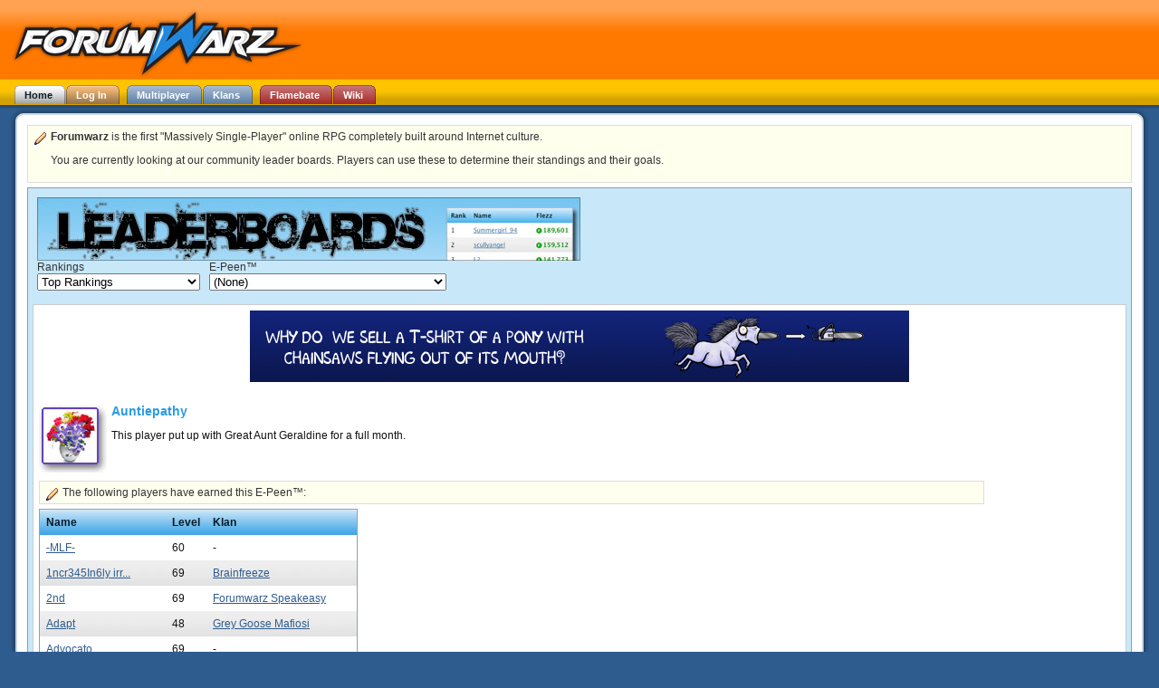

--- FILE ---
content_type: text/html; charset=utf-8
request_url: https://www.forumwarz.com/leaderboard/epeen/197
body_size: 6814
content:
<!DOCTYPE html PUBLIC "-//W3C//DTD XHTML 1.0 Transitional//EN" "http://www.w3.org/TR/xhtml1/DTD/xhtml1-transitional.dtd">
<html>
<head>
<title>Forumwarz - Leaderboard - Epeen</title>
<meta content='parody rpg, free game, hilarious, funny, gaming, games, humor, browser rpg, mmorpg, trolling, epeen, 4chan, pop culture, forums, timewaster, internet references, interactive fiction, web game, rails, lulz' name='keywords' />
<meta content='Forumwarz is a free parody role-playing game that takes place on the Internet.' name='description' />

<link href="/stylesheets/common.css?1494988173" media="screen" rel="Stylesheet" type="text/css" />
<link href="/stylesheets/package_application_1682447294.css?1682619535" media="screen" rel="Stylesheet" type="text/css" />
<link href="/stylesheets/leaderboard.css?1494988173" media="screen" rel="Stylesheet" type="text/css" />
<script src="/javascripts/package_base_1262024985.js?1682619535" type="text/javascript"></script>
<script src="/javascripts/leaderboard.js?1494981972" type="text/javascript"></script>
<link href='/favicon-production.ico' rel='shortcut icon' />
</head>
<body class='  custom_background' id='body'>
<div id='scroll_main'>
<div id='topbar'>
<a href="https://www.forumwarz.com/"><img alt="Forumwarz Logo" id="fwz_logo" src="/images/header/logo.png?1494981972" /></a>
<div id='logged_in_status'></div>
<div class="tabs"><ul id="header_tabs"><li ><a href="http://www.forumwarz.com/" class="current" id="home_tab"><span class='inner'>Home</span></a></li><li ><a href="http://www.forumwarz.com/account/login" class="not_current" id="log_in_tab"><span class='inner'>Log In</span></a></li><li class='indent'><a href="http://www.forumwarz.com/multiplayer" class="not_current blue" id="multiplayer_tab"><span class='inner'>Multiplayer</span></a></li><li ><a href="http://www.forumwarz.com/klans" class="not_current blue" id="klans_tab"><span class='inner'>Klans</span></a></li><li class='indent'><a href="http://www.forumwarz.com/discussions" class="not_current red" id="flamebate_tab"><span class='inner'>Flamebate</span></a></li><li ><a href="http://www.forumwarz.com/spoilers" class="not_current red" id="wiki_tab"><span class='inner'>Wiki</span></a></li><li id="spinner_header_tabs" style="display:none"><img alt="Spinner" src="/images/spinner.gif?1494981972" /></li></ul></div></div>
<div id='main_area'>
<div class='liquid_round'><div class='top'><div class='title'></div></div><div class='centre_content'><div id='leaderboards'>
<div class='note'>
<b>Forumwarz</b> is the first "Massively Single-Player" online RPG completely built around Internet culture.
<br />
<p>You are currently looking at our community leader boards. Players can use these to determine their standings and their goals.</p>
</div>
<div id='choose_type'>
<img alt="Leaderboards" src="/images/multiplayer/leaderboards.jpg?1494981972" />
<br />
<table cellspacing='0' class='hiddenTable'>
<tr>
<td class='hiddenTd'>
<form action="/leaderboard/epeen/197" method="post"><div style="margin:0;padding:0;display:inline"><input name="authenticity_token" type="hidden" value="T9XrU9dfTB+6lanXjpoc//ZlA55Ydm/syx2ZZpx2f0Y=" /></div>
<div class='label'>Rankings</div>
<select id="leaderboard_type" name="leaderboard_type" onchange="show_leaderboard()"><option value="top_rankings">Top Rankings</option>
<option value="auctions_sold">Best Auctioneer</option>
<option value="auctions_bought">Best Bidder</option>
<option value="hall_of_shit_votes">Hall of Shit Votes</option>
<option value="buildr_score">Highest Buildr Score</option>
<option value="largest_klan">Largest Klans</option>
<option value="epeen_length">Longest E-Peen(tm)</option>
<option value="most_fans">Most Fans</option>
<option value="flezz">Most Flezz</option>
<option value="highest_avg_flezz">Most Flezz (Klan)</option>
<option value="forums_pwned">Most Forums Pwned</option>
<option value="forums_pwned_klan">Most Forums Pwned (Klan)</option>
<option value="incit_wins">Most INCIT Wins</option>
<option value="job_points">Most Job Points</option>
<option value="most_medals">Most Medals</option>
<option value="popularity">Most Popular</option>
<option value="flamebate">Top Flamebaters</option></select>
</form>
</td>
<td class='hiddenTd' style='padding-left: 10px'>
<form action="/leaderboard/epeen/197" method="post"><div style="margin:0;padding:0;display:inline"><input name="authenticity_token" type="hidden" value="T9XrU9dfTB+6lanXjpoc//ZlA55Ydm/syx2ZZpx2f0Y=" /></div>
<div class='label'>E-Peen&#8482;</div>
<select id="exploit_type_id" name="exploit_type_id" onchange="show_epeen()"><option value="">(None)</option>
<option value="94">&quot;The Miracle&quot;</option>
<option value="20">1337</option>
<option value="178">A Firm, Hearty Handshake</option>
<option value="80">A Spoonful of Sugar</option>
<option value="106">Ain't Nothin' Gonna Break my Stride</option>
<option value="87">Alcohol Kills, Take LSD</option>
<option value="153">Alte Volo</option>
<option value="138">An Extra Quarter</option>
<option value="226">Anal Probst</option>
<option value="203">Anal Tears of a Clown</option>
<option value="194">Angel Wing</option>
<option value="85">Another 48 Trphs</option>
<option value="90">Around the World, Around the World</option>
<option value="129">Assisted Suicide</option>
<option value="197">Auntiepathy</option>
<option value="114">Awesome Sauce(tm)</option>
<option value="205">¡The Three Amigos!</option>
<option value="151">Baby Bump</option>
<option value="21">Berserker!</option>
<option value="4">Best Player Ever</option>
<option value="25">Big Day</option>
<option value="115">Big Fat Meanie-Head-Face-Pants</option>
<option value="146">Brown Nose</option>
<option value="11">Brown Starfish Initiate</option>
<option value="88">Calling God Names</option>
<option value="199">Can't Hardly Wait</option>
<option value="149">Census Worker</option>
<option value="110">Centipedophile</option>
<option value="119">Chai</option>
<option value="121">Chai as a Kite</option>
<option value="43">Code Breaker</option>
<option value="52">Collaborator</option>
<option value="31">Cool Threads, Man</option>
<option value="181">Creative Executive</option>
<option value="57">Creative Inputter</option>
<option value="180">Creative Sweatshopper</option>
<option value="77">Crucifiable</option>
<option value="40">D20</option>
<option value="5">Day One</option>
<option value="34">Design Guyz!</option>
<option value="62">Dominatrix: Season 1</option>
<option value="133">Dominatrix: Season 2</option>
<option value="164">Dominatrix: Season 3</option>
<option value="175">Dominatrix: Season 4</option>
<option value="211">Dominatrix: Season 5</option>
<option value="212">Dominatrix: Season 6</option>
<option value="213">Dominatrix: Season 7</option>
<option value="214">Dominatrix: Season 8</option>
<option value="215">Dominatrix: Season 9</option>
<option value="79">Double Ds</option>
<option value="60">Dumpster Diver</option>
<option value="61">Dungeon Master: Season 1</option>
<option value="132">Dungeon Master: Season 2</option>
<option value="165">Dungeon Master: Season 3</option>
<option value="174">Dungeon Master: Season 4</option>
<option value="206">Dungeon Master: Season 5</option>
<option value="207">Dungeon Master: Season 6</option>
<option value="208">Dungeon Master: Season 7</option>
<option value="209">Dungeon Master: Season 8</option>
<option value="210">Dungeon Master: Season 9</option>
<option value="230">Dungeon Master: Season X</option>
<option value="104">Dunking Out of Dire Straits</option>
<option value="42">E-Pint(tm)</option>
<option value="228">E-Skinflap</option>
<option value="92">Easy Rider</option>
<option value="109">Emancipated Through Perfect Knowledge</option>
<option value="202">Encumbrance Bait</option>
<option value="74">FAILBLAZER</option>
<option value="93">Fiend of Forumwarz: Uranium</option>
<option value="16">First to the Finish Line</option>
<option value="172">Fix It!</option>
<option value="14">Flamebate Fodder</option>
<option value="6">Flaming Black Operative</option>
<option value="66">FOAR!</option>
<option value="152">Foiled by an Ass!</option>
<option value="35">Forumbuildr ALPHA</option>
<option value="128">FOUL BALL!!!!</option>
<option value="105">Fourscore</option>
<option value="191">Free Spirit</option>
<option value="56">Freemason</option>
<option value="139">Friend of Bootyhole</option>
<option value="142">Friend of Bootyhole: Annuum</option>
<option value="141">Friend of Bootyhole: Frutescens</option>
<option value="140">Friend of Bootyhole: Pubescens</option>
<option value="36">Friend of Forumwarz: Gold</option>
<option value="37">Friend of Forumwarz: Platinum</option>
<option value="38">Friend of Forumwarz: Plutonium</option>
<option value="157">Full of SALE</option>
<option value="122">Future Sentrillion Employee</option>
<option value="8">Gambling Addiction</option>
<option value="156">Gavel Time!</option>
<option value="99">Geek Species</option>
<option value="196">Gifted</option>
<option value="27">Grass on the Field</option>
<option value="127">Hack the Planet</option>
<option value="59">Haxploitation</option>
<option value="103">Heavenly Raisins</option>
<option value="170">Heavy Flow</option>
<option value="58">High in Dietary Fiber</option>
<option value="169">Host(ess) with the Most(est)</option>
<option value="161">Hulk Slogan</option>
<option value="148">Hurf Durf!</option>
<option value="125">I Came</option>
<option value="155">I'll BINGE to that</option>
<option value="3">I'm Gay!</option>
<option value="7">If Only It Were Real Money</option>
<option value="9">Impressively Pathetic</option>
<option value="183">INCIT for a Month Club</option>
<option value="112">Internet Attorney's E-Peen</option>
<option value="171">Iron Designer</option>
<option value="65">Jingjing</option>
<option value="75">Kireji-sama</option>
<option value="84">Landlocked</option>
<option value="118">Late Yak Sectarian</option>
<option value="69">Legal in Luxembourg</option>
<option value="136">Let Them Eat Cake!</option>
<option value="78">Life Begins</option>
<option value="150">Like a Virgule</option>
<option value="186">Little Dictator</option>
<option value="18">Lowest Standards</option>
<option value="144">Luke 10:30</option>
<option value="32">Master of Inanity</option>
<option value="47">Medal Detector</option>
<option value="46">Medal Winner</option>
<option value="187">Merc Without a Penis</option>
<option value="81">Mexico Calling</option>
<option value="10">Miss Popularity</option>
<option value="19">Moneyfags</option>
<option value="72">More Property than Monopoly</option>
<option value="53">My Ass Got Infected, Coach</option>
<option value="188">Network Daemon</option>
<option value="51">Night of the Living Crotched</option>
<option value="13">Noose and Razor Fellow</option>
<option value="168">Nudge Nudge</option>
<option value="24">Obey the Permanoob</option>
<option value="67">Octopussy</option>
<option value="54">Ol' Spread-Eagle Eyes</option>
<option value="166">OMEGLEDETH</option>
<option value="68">One Angry Man</option>
<option value="154">Oranje Pride</option>
<option value="147">Our Personal Army</option>
<option value="167">Patent Pending</option>
<option value="131">Patience, My Ass!</option>
<option value="227">Peenile Surgeon</option>
<option value="23">Permanoob</option>
<option value="190">Personal Code</option>
<option value="97">Pour on the Curb</option>
<option value="193">Proctologist Without Borders</option>
<option value="137">Pumpkin Krew</option>
<option value="71">Pythons Run Wild on You</option>
<option value="130">Quality Unassurance</option>
<option value="229">Quality Unassurance*</option>
<option value="86">Ranks &amp; Files</option>
<option value="201">Rock Star</option>
<option value="89">Rows and Rows of the Finest Virtuosos</option>
<option value="143">Rudy Giuliani</option>
<option value="100">Scarecrow with a Bloody Grin</option>
<option value="96">Series of the Beast</option>
<option value="91">Sex 'n Dirt</option>
<option value="83">Sexagenarian</option>
<option value="107">Sieg Heil!</option>
<option value="12">Sister of the Quivering Rose</option>
<option value="33">Smart Aleck</option>
<option value="108">Solid Johnson</option>
<option value="124">Spider-Man</option>
<option value="101">Spontaneous Congress</option>
<option value="116">Stop Anthropomorphizing Me!</option>
<option value="63">Submissive: Season 1</option>
<option value="134">Submissive: Season 2</option>
<option value="163">Submissive: Season 3</option>
<option value="176">Submissive: Season 4</option>
<option value="216">Submissive: Season 5</option>
<option value="217">Submissive: Season 6</option>
<option value="218">Submissive: Season 7</option>
<option value="219">Submissive: Season 8</option>
<option value="220">Submissive: Season 9</option>
<option value="26">Super 8</option>
<option value="120">Super-Chai</option>
<option value="39">Sweet Sixteen</option>
<option value="17">That’s In-Cred-Ible!</option>
<option value="50">The Artist</option>
<option value="55">The Big Give</option>
<option value="95">The Boiling Point</option>
<option value="204">The Color Orange</option>
<option value="232">The Comeback Kid</option>
<option value="173">The Evil Trout Hate Club</option>
<option value="64">The Gimp: Season 1</option>
<option value="135">The Gimp: Season 2</option>
<option value="162">The Gimp: Season 3</option>
<option value="177">The Gimp: Season 4</option>
<option value="221">The Gimp: Season 5</option>
<option value="222">The Gimp: Season 6</option>
<option value="223">The Gimp: Season 7</option>
<option value="224">The Gimp: Season 8</option>
<option value="225">The Gimp: Season 9</option>
<option value="231">The Gimp: Season X</option>
<option value="179">The Golden Banhammer</option>
<option value="28">The Grind</option>
<option value="76">The June Twenty-Second Incident</option>
<option value="123">The Level Cap</option>
<option value="182">The Motherfucking Apprentice™</option>
<option value="15">The Outpost of Tyranny</option>
<option value="192">The Picture of Innocence</option>
<option value="49">The Red Tide</option>
<option value="111">The Sequential Artist</option>
<option value="185">The Terrible Twos</option>
<option value="158">Thesaurus Rex</option>
<option value="113">ThreadConstuctr SUPREME</option>
<option value="195">Thursday Night Lights Out</option>
<option value="184">Trick or L33t</option>
<option value="126">Trollslayer</option>
<option value="145">Turkey Hoarder</option>
<option value="22">Unlikely to be Eaten by a Grue</option>
<option value="200">Unplayable Mess</option>
<option value="45">Vanilla Addict</option>
<option value="44">Vanilla Rush!</option>
<option value="41">Veado</option>
<option value="70">Venti Mocha No Foam</option>
<option value="159">Veterans of Forumwarz</option>
<option value="198">Vox Populi</option>
<option value="48">We Broke IDC!</option>
<option value="2">We Recommend The Crotch</option>
<option value="98">Welcome to the Working Week</option>
<option value="117">What the Fuck Was That?</option>
<option value="82">White People Love Lawyers</option>
<option value="30">With Friends Like These</option>
<option value="73">You Killed Superman!</option>
<option value="102">You Say You Want a Revolution?</option>
<option value="29">You're My Inspiration!</option>
<option value="189">Zeroth Law</option></select>
</form>
</td>
<td class='hiddenTd' style='padding-left: 10px'>
</td>
</tr>
</table>
</div>
<div class="panel" style=""><div class="container"><div class="padding"><center>
  <a href="/merchandise"><img alt="Buy Official Merchandise!" src="/images/notifications/pony.gif?1494981972" /></a>

</center>
<br />
<div id="dont_adblock_this_side_content"><div id='exploits'>
<div class='notification' style='min-height: 80px'>
<img alt="Image" src="https://uploads.forumwarz.com/cdn/71/14acfa1a-e76c-11de-842a-0017f2029fdc.jpg" />
<h2>Auntiepathy</h2>
<p>This player put up with Great Aunt Geraldine for a full month.</p>
</div>
</div>
<div class='note'>The following players have earned this E-Peen&#8482;:</div>
<table cellspacing="0" class="highlighting"><tr>
<th>Name</th>
<th>Level</th>
<th>Klan</th>
</tr>
<tr class="even"><td><a href="/profiles/-MLF-" only_path="false" title="-MLF-">-MLF-</a></td>
<td>60</td>
<td>
-
</td>
</tr><tr class="odd"><td><a href="/profiles/1ncr345In6ly%20irr31evant" only_path="false" title="1ncr345In6ly irr31evant">1ncr345In6ly irr...</a></td>
<td>69</td>
<td>
<a href="/klans/profile/brainfreeze">Brainfreeze</a>
</td>
</tr><tr class="even"><td><a href="/profiles/2nd" only_path="false" title="2nd">2nd</a></td>
<td>69</td>
<td>
<a href="/klans/profile/forumwarz_speakeasy">Forumwarz Speakeasy</a>
</td>
</tr><tr class="odd"><td><a href="/profiles/Adapt" only_path="false" title="Adapt">Adapt</a></td>
<td>48</td>
<td>
<a href="/klans/profile/grey_goose_mafiosi">Grey Goose Mafiosi</a>
</td>
</tr><tr class="even"><td><a href="/profiles/Advocato" only_path="false" title="Advocato">Advocato</a></td>
<td>69</td>
<td>
-
</td>
</tr><tr class="odd"><td><a href="/profiles/Aedria" only_path="false" title="Aedria">Aedria</a></td>
<td>69</td>
<td>
-
</td>
</tr><tr class="even"><td><a href="/profiles/Aetheriel" only_path="false" title="Aetheriel">Aetheriel</a></td>
<td>64</td>
<td>
-
</td>
</tr><tr class="odd"><td><a href="/profiles/Affli" only_path="false" title="Affli">Affli</a></td>
<td>69</td>
<td>
<a href="/klans/profile/island_of_avalon">Island of Avalon</a>
</td>
</tr><tr class="even"><td><a href="/profiles/Afterthotz" only_path="false" title="Afterthotz">Afterthotz</a></td>
<td>69</td>
<td>
<a href="/klans/profile/brainfreeze">Brainfreeze</a>
</td>
</tr><tr class="odd"><td>AIDS woman's genitals</td>
<td>69</td>
<td>
-
</td>
</tr><tr class="even"><td><a href="/profiles/Aldo_Anything" only_path="false" title="Aldo_Anything">Aldo_Anything</a></td>
<td>69</td>
<td>
<a href="/klans/profile/brainfreeze">Brainfreeze</a>
</td>
</tr><tr class="odd"><td><a href="/profiles/Alex%20Dample" only_path="false" title="Alex Dample">Alex Dample</a></td>
<td>69</td>
<td>
<a href="/klans/profile/forumwarz_active_players">Forumwarz Active Players</a>
</td>
</tr><tr class="even"><td><a href="/profiles/Alexander%20Kane" only_path="false" title="Alexander Kane">Alexander Kane</a></td>
<td>60</td>
<td>
<a href="/klans/profile/wechall_is_a_shitty_klan">WeChall is a shitty klan</a>
</td>
</tr><tr class="odd"><td><a href="/profiles/AlleyAnimal" only_path="false" title="AlleyAnimal">AlleyAnimal</a></td>
<td>69</td>
<td>
<a href="/klans/profile/ding-dong">Ding-Dong</a>
</td>
</tr><tr class="even"><td><a href="/profiles/Alpharius%20Secundus" only_path="false" title="Alpharius Secundus">Alpharius Secund...</a></td>
<td>69</td>
<td>
-
</td>
</tr><tr class="odd"><td><a href="/profiles/Amadeo" only_path="false" title="Amadeo">Amadeo</a></td>
<td>59</td>
<td>
<a href="/klans/profile/wechall_is_a_shitty_klan">WeChall is a shitty klan</a>
</td>
</tr><tr class="even"><td><a href="/profiles/Amasius" only_path="false" title="Amasius">Amasius</a></td>
<td>69</td>
<td>
<a href="/klans/profile/brainfreeze">Brainfreeze</a>
</td>
</tr><tr class="odd"><td><a href="/profiles/Amelinda" only_path="false" title="Amelinda">Amelinda</a></td>
<td>29</td>
<td>
-
</td>
</tr><tr class="even"><td><a href="/profiles/AngryWhopper" only_path="false" title="AngryWhopper">AngryWhopper</a></td>
<td>69</td>
<td>
<a href="/klans/profile/play_incit">Play INCIT</a>
</td>
</tr><tr class="odd"><td><a href="/profiles/animemangavg" only_path="false" title="animemangavg">animemangavg</a></td>
<td>69</td>
<td>
-
</td>
</tr><tr class="even"><td><a href="/profiles/anon33" only_path="false" title="anon33">anon33</a></td>
<td>69</td>
<td>
<a href="/klans/profile/youchewpoop">YouChewPoop</a>
</td>
</tr><tr class="odd"><td><a href="/profiles/Arendra" only_path="false" title="Arendra">Arendra</a></td>
<td>69</td>
<td>
-
</td>
</tr><tr class="even"><td><a href="/profiles/As%20Sweet%20As%20Bee%20Puke" only_path="false" title="As Sweet As Bee Puke">As Sweet As Bee ...</a></td>
<td>69</td>
<td>
<a href="/klans/profile/wechall_is_a_shitty_klan">WeChall is a shitty klan</a>
</td>
</tr><tr class="odd"><td><a href="/profiles/aSh-gangSTA-685" only_path="false" title="aSh-gangSTA-685">aSh-gangSTA-685</a></td>
<td>60</td>
<td>
<a href="/klans/profile/and_the_banned_played_on">And The Banned Played On</a>
</td>
</tr><tr class="even"><td>bummoppet</td>
<td>60</td>
<td>
-
</td>
</tr></table></div><br />
<div class="pagination ">
  <ul>
  
               <li class="disablepage">&#171; previous</li>
       
                                   <li class="currentpage">1</li>
                                                <li>
               <a href="/leaderboard/epeen/197?page=2">2</a>
              </li>
                                                  <li>
               <a href="/leaderboard/epeen/197?page=3">3</a>
              </li>
                                                  <li>...
               <a href="/leaderboard/epeen/197?page=26">26</a>
              </li>
                            
             <li class="nextpage">
          <a href="/leaderboard/epeen/197?page=2">next &#187;</a>
       </li>
        
  </ul>
</div>

</div></div></div>
<center>
  <a href="/merchandise"><img alt="Buy Official Merchandise!" src="/images/notifications/pony.gif?1494981972" /></a>

</center>
<br />
<br />
</div>

</div><div class='bottom'><span></span></div></div></div>
<div id='page_footer'>
<div id='copyright'>
&copy;2026
<a href="http://crotchzombie.co">Crotch Zombie Productions</a>
</div>
<div id='footer_links'>
<a href="http://www.forumwarz.com/about">About</a>
| <a href="http://blog.forumwarz.com">Blog</a>
| <a href="http://www.forumwarz.com/about/ethics">Code of Ethics</a>
| <a href="http://www.forumwarz.com/multiplayer">Multiplayer</a>
| <a href="http://www.forumwarz.com/contact">Contact Us</a>
| <a href="http://www.forumwarz.com/discussions">Forums</a>
| <a href="http://www.forumwarz.com/klans">Klans</a>
| <a href="http://www.forumwarz.com/about/privacy">Privacy Policy</a>
| <a href="http://www.forumwarz.com/spoilers">Wiki</a>
| <a href="http://www.forumwarz.com/sitemap">Site Map</a>
| <a href="http://www.forumwarz.com/">Home</a>
| <a href="/help">Help!</a>
</div>
</div>


</div>
</body>
</html>


--- FILE ---
content_type: text/css
request_url: https://www.forumwarz.com/stylesheets/leaderboard.css?1494988173
body_size: 471
content:
#leaderboards .panel {
  border-top: 0px;
  background-color: #c8e8f9; }

#choose_type {
  background-color: #c8e8f9;
  border-top: 1px solid #999;
  border-left: 1px solid #999;
  border-right: 1px solid #999;
  padding: 10px; }

#leader_container {
  height: 500px; }
  #leader_container #most_flezz {
    float: left;
    padding: 0px 10px 0px 0px; }
  #leader_container #most_cred {
    float: left;
    padding: 0px 10px 0px 0px; }
  #leader_container #most_homo {
    float: left;
    padding: 0px 10px 0px 0px; }
  #leader_container #worst_gambler {
    float: left;
    padding: 0px 10px 0px 0px; }

#special_note {
  border: 1px solid #999;
  background-color: #c8e8f9;
  padding: 5px;
  margin-bottom: 10px; }
  #special_note h1 {
    color: #666;
    font-size: 13px; }

div.notification {
  margin-top: 10px;
  margin-bottom: 5px; }
  div.notification img {
    float: left;
    margin-right: 5px;
    margin-top: 1px; }

.filters {
  margin-bottom: 10px; }

#fan_thresholds {
  width: 700px;
  background-color: #eee;
  -moz-border-radius: 5px;
  -webkit-border-radius: 5px;
  padding: 10px 10px 5px 10px;
  margin-bottom: 10px; }
  #fan_thresholds ul {
    list-style: none;
    padding: 0px 0px 0px 5px; }
    #fan_thresholds ul li {
      margin: 0px 0px 5px 0px; }


--- FILE ---
content_type: application/javascript
request_url: https://www.forumwarz.com/javascripts/leaderboard.js?1494981972
body_size: 440
content:
function show_leaderboard(f)
{
  document.location.href = "/leaderboard/" + $('leaderboard_type').options[$('leaderboard_type').selectedIndex].value
}

function show_epeen(f)
{
  document.location.href = "/leaderboard/epeen/" + $('exploit_type_id').options[$('exploit_type_id').selectedIndex].value
}

function show_fans(f)
{
  document.location.href = "/leaderboard/fans/" + $('forum_label').options[$('forum_label').selectedIndex].value
}